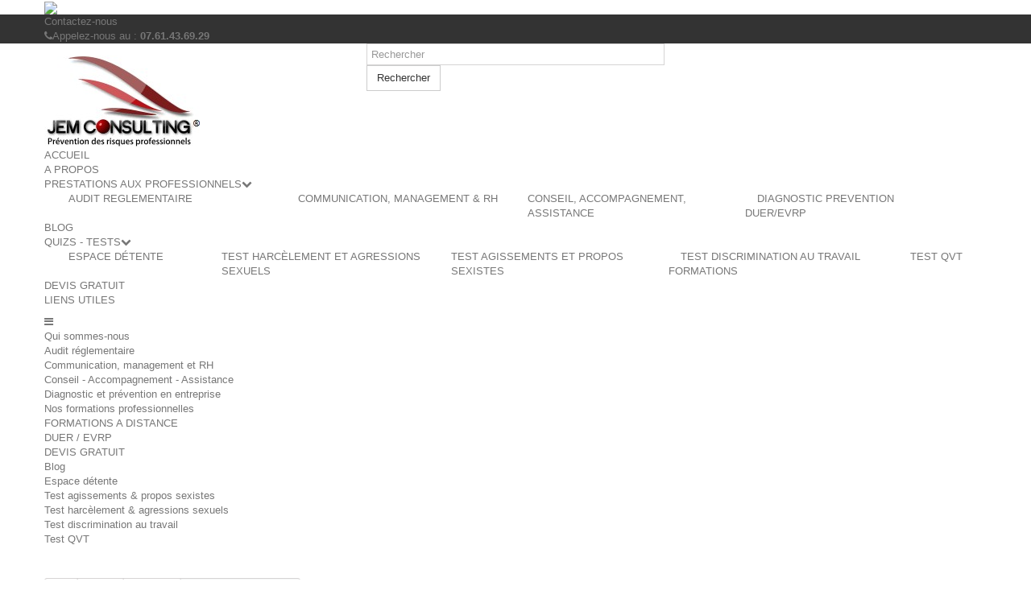

--- FILE ---
content_type: text/html; charset=utf-8
request_url: http://jemconsulting.fr/jemconsulting/news/news/comite-entreprise-alsace
body_size: 16457
content:
<!DOCTYPE HTML> <!--[if lt IE 7]><html class="no-js lt-ie9 lt-ie8 lt-ie7" lang="fr-fr"><![endif]--> <!--[if IE 7]><html class="no-js lt-ie9 lt-ie8 ie7" lang="fr-fr"><![endif]--> <!--[if IE 8]><html class="no-js lt-ie9 ie8" lang="fr-fr"><![endif]--> <!--[if gt IE 8]><html class="no-js ie9" lang="fr-fr"><![endif]--><html lang="fr-fr"><head><meta charset="utf-8" /><title>Quel est le rôle du Comité d&#039;Entreprise ? - Jem Consulting Alsace</title><meta name="description" content="Les Comités d’entreprise ont été créés au lendemain de la guerre par une ordonnance du 22.12.1945..." /><meta name="keywords" content="comité d&#039;entreprise" /><meta name="generator" content="PrestaShop" /><meta name="robots" content="index,follow" /><meta name="viewport" content="width=device-width, minimum-scale=0.25, maximum-scale=1.6, initial-scale=1.0" /><meta name="apple-mobile-web-app-capable" content="yes" /><link rel="icon" type="image/vnd.microsoft.icon" href="/jemconsulting/img/favicon.ico?1478111176" /><link rel="shortcut icon" type="image/x-icon" href="/jemconsulting/img/favicon.ico?1478111176" /><link rel="stylesheet" href="/jemconsulting/themes/default-bootstrap/css/global.css" type="text/css" media="all" /><link rel="stylesheet" href="/jemconsulting/themes/default-bootstrap/css/autoload/highdpi.css" type="text/css" media="all" /><link rel="stylesheet" href="/jemconsulting/themes/default-bootstrap/css/autoload/responsive-tables.css" type="text/css" media="all" /><link rel="stylesheet" href="/jemconsulting/themes/default-bootstrap/css/autoload/uniform.default.css" type="text/css" media="all" /><link rel="stylesheet" href="/jemconsulting/js/jquery/plugins/fancybox/jquery.fancybox.css" type="text/css" media="all" /><link rel="stylesheet" href="/jemconsulting/themes/default-bootstrap/css/product_list.css" type="text/css" media="all" /><link rel="stylesheet" href="/jemconsulting/themes/default-bootstrap/css/category.css" type="text/css" media="all" /><link rel="stylesheet" href="/jemconsulting/themes/default-bootstrap/css/modules/blockcontact/blockcontact.css" type="text/css" media="all" /><link rel="stylesheet" href="/jemconsulting/modules/themeconfigurator/css/hooks.css" type="text/css" media="all" /><link rel="stylesheet" href="/jemconsulting/modules/themeconfigurator/css/jemconsulting1.css" type="text/css" media="all" /><link rel="stylesheet" href="/jemconsulting/modules/themeconfigurator/css/font1.css" type="text/css" media="all" /><link rel="stylesheet" href="/jemconsulting/modules/smartultimatevcaddons/smile_fonts/Defaults/Defaults.css" type="text/css" media="all" /><link rel="stylesheet" href="/jemconsulting/modules/jscomposer/assets/css/js_composer.css" type="text/css" media="all" /><link rel="stylesheet" href="/jemconsulting/modules/finalmenu/css/front/FINALmenu_1.css" type="text/css" media="all" /><link rel="stylesheet" href="/jemconsulting/modules/finalmenu/css/front/animate.css" type="text/css" media="all" /><link rel="stylesheet" href="/jemconsulting/modules/cookieslaw/cookieslaw.css" type="text/css" media="all" /><link rel="stylesheet" href="/jemconsulting/modules/smartultimatevcaddons/assets/min-css/animate.min.css" type="text/css" media="all" /><link rel="stylesheet" href="/jemconsulting/modules/smartultimatevcaddons/assets/min-css/style.min.css" type="text/css" media="all" /><link rel="stylesheet" href="/jemconsulting/modules/smartultimatevcaddons/assets/slick/slick.css" type="text/css" media="all" /><link rel="stylesheet" href="/jemconsulting/modules/smartultimatevcaddons/assets/slick/icons.css" type="text/css" media="all" /><link rel="stylesheet" href="/jemconsulting/modules/smartultimatevcaddons/assets/min-css/vc-fronteditor.min.css" type="text/css" media="all" /><link rel="stylesheet" href="/jemconsulting/modules/ph_simpleblog/css/jquery.bxslider.css" type="text/css" media="all" /><link rel="stylesheet" href="/jemconsulting/modules/ph_simpleblog/css/font-awesome.css" type="text/css" media="all" /><link rel="stylesheet" href="/jemconsulting/modules/ph_simpleblog/css/ph_simpleblog.css" type="text/css" media="all" /><link rel="stylesheet" href="/jemconsulting/modules/ph_simpleblog/css/custom.css" type="text/css" media="all" /><link rel="stylesheet" href="/jemconsulting/themes/default-bootstrap/css/modules/blocksearch/blocksearch.css" type="text/css" media="all" /><link rel="stylesheet" href="/jemconsulting/modules/gmsearchcms/views/css/gmsearchcms.css" type="text/css" media="all" /><meta property="og:url" content="http://jemconsulting.fr/jemconsulting/news/news/comite-entreprise-alsace" /><meta property="og:title" content="Comité d&#039;Entreprise." /><meta property="og:type" content="article" /><meta property="og:site_name" content="Jem Consulting" /><meta property="og:description" content="Quel est le r&amp;ocirc;le du Comit&amp;eacute; d&#039;Entreprise ?" /><meta property="og:image" content="http://jemconsulting.fr/jemconsulting/jemconsulting/modules/ph_simpleblog/featured/124.png" /><meta property="fb:admins" content="0"/><meta property="fb:app_id" content="0"/><link rel="stylesheet" href="http://fonts.googleapis.com/css?family=Open+Sans:300,600&amp;subset=latin,latin-ext" type="text/css" media="all" /> <!--[if IE 8]> <script src="https://oss.maxcdn.com/libs/html5shiv/3.7.0/html5shiv.js"></script> <script src="https://oss.maxcdn.com/libs/respond.js/1.3.0/respond.min.js"></script> <![endif]--></head><body id="module-ph_simpleblog-single" class="module-ph_simpleblog-single hide-right-column lang_fr"><div id="page"><div class="header-container"> <header id="header"><div class="banner"><div class="container"><div class="row"><style>.vc_custom_1606689119619{margin-bottom: 0px !important;}</style><div class="vc_row wpb_row vc_row-fluid vc_custom_1606689119619"><div class="vc_col-sm-12 wpb_column vc_column_container"><div class="wpb_wrapper"><div class="wpb_single_image wpb_content_element vc_align_center"><div class="wpb_wrapper"> <a href="https://jemconsulting.ovh" target="_self"><img class=" vc_box_border_grey " src="http://jemconsulting.fr/jemconsulting/modules/jscomposer/uploads/7203246-1607007897.png" /></a></div></div></div></div></div><div class="upb_no_bg" data-fadeout="" data-fadeout-percentage="30" data-parallax-content="" data-parallax-content-sense="30" data-row-effect-mobile-disable="true" data-img-parallax-mobile-disable="false" data-rtl="false" ></div><style type="text/css"></style></div></div></div><div class="nav"><div class="container"><div class="row"> <nav><div id="contact-link"> <a href="http://jemconsulting.fr/jemconsulting/nous-contacter" title="Contactez-nous">Contactez-nous</a></div> <span class="shop-phone"> <i class="icon-phone"></i>Appelez-nous au : <strong>07.61.43.69.29</strong> </span></nav></div></div></div><div><div class="container"><div class="row"><div id="header_logo"> <a href="http://jemconsulting.fr/jemconsulting/" title="Jem Consulting"> <img class="logo img-responsive" src="http://jemconsulting.fr/jemconsulting/img/prestashop-logo-1440063038.jpg" alt="Jem Consulting" width="193" height="115"/> </a></div><div id="search_block_top" class="col-sm-4 clearfix"><form id="searchbox" method="get" action="//jemconsulting.fr/jemconsulting/index.php?controller=search" > <input type="hidden" name="controller" value="search" /> <input type="hidden" name="orderby" value="position" /> <input type="hidden" name="orderway" value="desc" /> <input class="search_query form-control" type="text" id="search_query_top" name="search_query" placeholder="Rechercher" value="" /> <button type="submit" name="submit_search" class="btn btn-default button-search"> <span>Rechercher</span> </button></form></div><div class="clearfix"></div> <nav id="FINALmenu"><div class="container"><ul id="FINALmenu-desktop-nav"><li class="FINALmenu-advance-tab left-tabs" id="FINALmenu-tab-desktop-1"><div class="top-link-wrapper clearfix"><a target="_self" href="/jemconsulting/" class="top-level-link layout-4">ACCUEIL</a></div></li><li class="FINALmenu-advance-tab left-tabs" id="FINALmenu-tab-desktop-2"><div class="top-link-wrapper clearfix"><a target="_self" href="/jemconsulting/content/4-qui-sommes-nous" class="top-level-link layout-4">A PROPOS</a></div></li><li class="FINALmenu-advance-tab left-tabs" id="FINALmenu-tab-desktop-3"><div class="top-link-wrapper clearfix"><a target="_self" href="#" class="top-level-link layout-4">PRESTATIONS AUX PROFESSIONNELS</a><i class="icon-chevron-down show-items-icon"></i></div><div id='FINALmenu-desktop-3-tab-wrapper' class='FINALmenu-tab-content animated col-xs-12'><div id='FINALmenu-desktop_custom-link_4_3_1' class='separator-right custom-link tab-block col-xs-3'><a href='/jemconsulting/content/8-audit-reglementaire' target='_self'>AUDIT REGLEMENTAIRE</a></div><div id='FINALmenu-desktop_custom-link_7_3_2' class='separator-none custom-link tab-block col-xs-3'><a href='/jemconsulting/content/26-communication-management-rh-ressources-humaines' target='_self'>COMMUNICATION, MANAGEMENT & RH</a></div><div id='FINALmenu-desktop_custom-link_5_3_3' class='separator-left custom-link tab-block col-xs-3'><a href='/jemconsulting/content/9-conseil-accompagnement-assistance-entreprise-collectivite' target='_self'>CONSEIL, ACCOMPAGNEMENT, ASSISTANCE</a></div><div id='FINALmenu-desktop_custom-link_6_3_4' class='separator-left custom-link tab-block col-xs-3'><a href='/jemconsulting/content/10-diagnostic-prevention-entreprise' target='_self'>DIAGNOSTIC PREVENTION</a></div></div></li><li class="FINALmenu-advance-tab left-tabs" id="FINALmenu-tab-desktop-4"><div class="top-link-wrapper clearfix"><a target="_self" href="http://jemconsulting.fr/jemconsulting/content/54-duer-evrp-alsace" class="top-level-link layout-4">DUER/EVRP</a></div></li><li class="FINALmenu-advance-tab left-tabs" id="FINALmenu-tab-desktop-5"><div class="top-link-wrapper clearfix"><a target="_self" href="/jemconsulting/news" class="top-level-link layout-4">BLOG</a></div></li><li class="FINALmenu-advance-tab left-tabs" id="FINALmenu-tab-desktop-6"><div class="top-link-wrapper clearfix"><a target="_self" href="#" class="top-level-link layout-4">QUIZS - TESTS</a><i class="icon-chevron-down show-items-icon"></i></div><div id='FINALmenu-desktop-6-tab-wrapper' class='FINALmenu-tab-content animated col-xs-12'><div id='FINALmenu-desktop_custom-link_4_6_1' class='separator-right custom-link tab-block col-xs-2'><a href='/jemconsulting/content/30-quizs-professionnels-jem-consulting-testez-vos-connaissances' target='_self'>ESPACE DÉTENTE</a></div><div id='FINALmenu-desktop_custom-link_5_6_2' class='separator-right custom-link tab-block col-xs-3'><a href='/jemconsulting/content/67-test-harcelement-sexuel-ou-agression-sexuelle-au-travail' target='_self'>TEST HARCÈLEMENT ET AGRESSIONS SEXUELS</a></div><div id='FINALmenu-desktop_custom-link_6_6_3' class='separator-right custom-link tab-block col-xs-3'><a href='/jemconsulting/content/68-test-agissements-propos-sexistes-travail' target='_self'>TEST AGISSEMENTS ET PROPOS SEXISTES</a></div><div id='FINALmenu-desktop_custom-link_7_6_4' class='separator-right custom-link tab-block col-xs-3'><a href='/jemconsulting/content/69-test-discrimination-au-travail' target='_self'>TEST DISCRIMINATION AU TRAVAIL</a></div><div id='FINALmenu-desktop_custom-link_9_6_5' class='separator-right custom-link tab-block col-xs-1'><a href='/jemconsulting/content/70-test-qualite-de-vie-au-travail' target='_self'>TEST QVT</a></div></div></li><li class="FINALmenu-advance-tab left-tabs" id="FINALmenu-tab-desktop-7"><div class="top-link-wrapper clearfix"><a target="_self" href="/jemconsulting/content/12-nos-formations-professionnelles" class="top-level-link layout-4">FORMATIONS</a></div></li><li class="FINALmenu-advance-tab left-tabs" id="FINALmenu-tab-desktop-8"><div class="top-link-wrapper clearfix"><a target="_self" href="/jemconsulting/nous-contacter" class="top-level-link layout-4">DEVIS GRATUIT</a></div></li><li class="FINALmenu-advance-tab left-tabs" id="FINALmenu-tab-desktop-9"><div class="top-link-wrapper clearfix"><a target="_self" href="/jemconsulting/content/11-liens-utiles" class="top-level-link layout-4">LIENS UTILES</a></div></li></ul><div class="mobile_menu_wrapper"><div class="menu-place-holder"><i class="icon-reorder"></i></div><ul id="FINALmenu-mobile-nav"><li><a href='http://jemconsulting.fr/jemconsulting/content/4-qui-sommes-nous' title='Qui sommes-nous' >Qui sommes-nous</a></li><li><a href='http://jemconsulting.fr/jemconsulting/content/8-audit-reglementaire' title='Audit réglementaire' >Audit réglementaire</a></li><li><a href='http://jemconsulting.fr/jemconsulting/content/26-communication-management-rh-ressources-humaines' title='Communication, management et RH' >Communication, management et RH</a></li><li><a href='/jemconsulting/content/9-conseil-accompagnement-assistance-entreprise-collectivite' title='Conseil - Accompagnement - Assistance'>Conseil - Accompagnement - Assistance</a></li><li><a href='/jemconsulting/content/10-diagnostic-prevention-entreprise' title='Diagnostic et prévention en entreprise'>Diagnostic et prévention en entreprise</a></li><li><a href='http://jemconsulting.fr/jemconsulting/content/12-nos-formations-professionnelles' title='Nos formations professionnelles' >Nos formations professionnelles</a></li><li><a href='https://jemconsulting.ovh' title='FORMATIONS A DISTANCE'>FORMATIONS A DISTANCE</a></li><li><a href='http://jemconsulting.fr/jemconsulting/content/54-duer-evrp-alsace' title='DUER / EVRP'>DUER / EVRP</a></li><li><a href='http://jemconsulting.fr/jemconsulting/nous-contacter' title='DEVIS GRATUIT'>DEVIS GRATUIT</a></li><li><a href='/jemconsulting/news' title='Blog'>Blog</a></li><li><a href='/jemconsulting/content/30-quizs-professionnels-jem-consulting-testez-vos-connaissances' title='Espace détente'>Espace détente</a></li><li><a href='/jemconsulting/content/68-test-agissements-propos-sexistes-travail' title='Test agissements & propos sexistes'>Test agissements & propos sexistes</a></li><li><a href='/jemconsulting/content/67-test-harcelement-sexuel-ou-agression-sexuelle-au-travail' title='Test harcèlement & agressions sexuels'>Test harcèlement & agressions sexuels</a></li><li><a href='/jemconsulting/content/69-test-discrimination-au-travail' title='Test discrimination au travail'>Test discrimination au travail</a></li><li><a href='/jemconsulting/content/70-test-qualite-de-vie-au-travail' title='Test QVT'>Test QVT</a></li></ul></div></div> </nav></div></div></div> </header></div><div class="columns-container"><div id="columns" class="container"><div class="breadcrumb clearfix"> <a class="home" href="http://jemconsulting.fr/jemconsulting/" title="retour &agrave; Accueil"><i class="icon-home"></i></a> <span class="navigation-pipe">&gt;</span> <span class="navigation_page"> <span itemscope itemtype="http://data-vocabulary.org/Breadcrumb"><a itemprop="url" href="http://jemconsulting.fr/jemconsulting/news" title="Retour à l'accueil du blog"> Blog </span></a></span> <span class="navigation-pipe"> &gt; </span> <span itemscope itemtype="http://data-vocabulary.org/Breadcrumb"><a itemprop="url" href="http://jemconsulting.fr/jemconsulting/news/news" title="Visiter la catégorie"> News </span></a></span> <span class="navigation-pipe"> &gt; </span>Comité d&#039;Entreprise. </span></div><div id="slider_row" class="row"><div id="top_column" class="center_column col-xs-12 col-sm-12"></div></div><div class="row"><div id="left_column" class="column col-xs-12 col-sm-3"><section id="informations_block_left_1" class="block informations_block_left"><p class="title_block"> <a href="http://jemconsulting.fr/jemconsulting/content/category/1-accueil"> Informations </a></p><div class="block_content list-block"><ul><li> <a href="http://jemconsulting.fr/jemconsulting/content/2-mentions-legales" title="Mentions légales"> Mentions légales </a></li><li> <a href="http://jemconsulting.fr/jemconsulting/content/4-qui-sommes-nous" title="Qui sommes-nous"> Qui sommes-nous </a></li><li> <a href="http://jemconsulting.fr/jemconsulting/content/64-rgpd-reglement-general-protection-donnees" title="RGPD - Réglement Général sur la Protection des Données"> RGPD - Réglement Général sur la Protection des Données </a></li></ul></div> </section><nav id="FINALmenu-vertical"><ul id="FINALmenu-vertical-nav"></ul> </nav><div id="ph_simpleblog_categories" class="block informations_block_left"><p class="title_block"><a href="http://jemconsulting.fr/jemconsulting/news" title="Blog">Blog</a></p><div class="block_content list-block"><ul><li><a href="http://jemconsulting.fr/jemconsulting/news/news" title="Lien vers News">News</a></li></ul></div></div></div><div id="center_column" class="center_column col-xs-12 col-sm-9"><div><div class="ph_simpleblog simpleblog-single with-cover simpleblog-single-124"><h1> Comité d&#039;Entreprise.</h1><div class="post-meta-info"> <span class="post-date"> <i class="fa fa-calendar"></i> <time datetime="2017-09-19T15:51:52+02:00">19 09 2017, 15:51</time> </span> <span class="post-category"> <i class="fa fa-tags"></i> <a href="http://jemconsulting.fr/jemconsulting/news/news" title="News">News</a> </span> <span class="post-author"> <i class="fa fa-user"></i> <span>Eric Mascaro</span> </span> <span class="post-tags clear"> Mots-clés : comité d&#039;entreprise, rôle du CE </span> <span class="post-likes"> <a href="#" data-guest="1772801" data-post="124" class="simpleblog-like-button"> <i class="fa fa-heart"></i> <span>90</span> likes </a> </span> <span class="post-views"> <i class="fa fa-eye"></i> 3932 vues </span></div><div class="post-featured-image"> <a href="/jemconsulting/modules/ph_simpleblog/featured/124.png" title="Comité d&#039;Entreprise." class="fancybox"> <img src="/jemconsulting/modules/ph_simpleblog/featured/124.png" alt="Comité d&#039;Entreprise." class="img-responsive" /> </a></div><div class="post-content rte"><h4><span style="text-decoration: underline;"><strong>Quel est le r&ocirc;le du Comit&eacute; d&rsquo;Entreprise ?</strong></span></h4><div style="text-align: justify;">Les Comit&eacute;s d&rsquo;entreprise ont &eacute;t&eacute; cr&eacute;&eacute;s au lendemain de la guerre par une ordonnance du 22.12.1945 dans le but d&rsquo;associer les travailleurs &agrave; la marche de l&rsquo;entreprise et ce dans une perspective g&eacute;n&eacute;rale de reconstruction.</div> <br />Le Comit&eacute; d&rsquo;Entreprise a pour objet d&rsquo;assurer une expression collective des salari&eacute;s, permettant la prise en compte permanente de leurs int&eacute;r&ecirc;ts dans les d&eacute;cisions relatives a :<br /><br /><ul><li>la gestion,</li><li>l&rsquo;&eacute;volution &eacute;conomique et financi&egrave;re de l&rsquo;entreprise,</li><li>l&rsquo;organisation du travail,</li><li>la formation professionnelle, aux techniques de production.</li></ul> <br />Il formule &agrave; son initiative, et examine, &agrave; la demande du Chef d&rsquo;Entreprise, toute proposition de nature &agrave; am&eacute;liorer les conditions de travail, d&rsquo;emploi et de formation professionnelle des salari&eacute;s, leurs conditions de vie dans l&rsquo;entreprise, ainsi que les conditions dans lesquelles ils b&eacute;n&eacute;ficient d&rsquo;une couverture contre les risques (d&eacute;c&egrave;s, maladie, accident, maternit&eacute;, incapacit&eacute; de travail ou invalidit&eacute;).<br /><br /><img src="http://jemconsulting.fr/jemconsulting//img/cms/schema-ce-blog-int-19092017.png" alt="R&ocirc;le du CE" width="900" height="530" /><br /><div style="text-align: justify;">Aux termes de l&lsquo;article L 2325-44 : &lsquo;&rsquo;Les membres titulaires du C.E. qui, &agrave; la date de promulgation de la loi (du 28 octobre 1982) d&eacute;tiennent un mandat ou seront &eacute;lus pour la premi&egrave;re fois apr&egrave;s cette date, b&eacute;n&eacute;ficient, dans les conditions et limites pr&eacute;vues &agrave; l&rsquo;article L 3242-13, d&rsquo;un stage de formation &eacute;conomique d&rsquo;une dur&eacute;e maximale de cinq jours ouvrables dispens&eacute; soit par un organisme figurant sur une liste arr&ecirc;t&eacute;e par le Pr&eacute;fet de r&eacute;gion, apr&egrave;s avis d&rsquo;un comit&eacute; r&eacute;gional de la formation professionnelle, de la promotion sociale et de l&rsquo;emploi, soit par un des organismes vis&eacute;s par l&rsquo;article L 3142-7.&rsquo;&rsquo;&nbsp;&nbsp;&nbsp;&nbsp;&nbsp; &nbsp;</div> <br />Le temps consacr&eacute; &agrave; cette formation est pris sur le temps de travail et il est r&eacute;mun&eacute;r&eacute; comme tel. Il n&rsquo;est pas d&eacute;duit du temps qui, en application de l&rsquo;article L 2325-11, est allou&eacute; aux membres du C.E. pour l&rsquo;exercice de leurs fonctions.<br /><br />Le financement de la formation institu&eacute;e par le pr&eacute;sent article est pris en charge par le C.E.<br /><br />Les attributions conf&eacute;r&eacute;es au Comit&eacute; d&rsquo;Entreprise par la loi, sont diverses et ont &eacute;t&eacute; sans cesse accrues depuis la cr&eacute;ation de cette institution.<br /><br />En mati&egrave;re sociale, le Comit&eacute; a un r&ocirc;le de gestion des activit&eacute;s sociales et culturelles, qu&rsquo;il est seul &agrave; exercer, disposant ainsi d&rsquo;un v&eacute;ritable pouvoir de d&eacute;cision.<br /><br />En revanche, ses attributions dans les autres domaines sont purement consultatives : le Chef d&rsquo;entreprise est tenu de prendre son avis ou de l&rsquo;informer, mais il n&rsquo;est en aucun cas tenu de se conformer &agrave; ses points de vue.<br /><br />Toutefois, sur quelques questions pr&eacute;cises, le comit&eacute; dispose d&rsquo;un droit de veto, l&rsquo;employeur ne pouvant prendre certaines mesures qu&rsquo;avec l&rsquo;accord du comit&eacute;. <br /><br /><span style="text-decoration: underline;"><strong>L&rsquo;accord du comit&eacute; est en effet n&eacute;cessaire (liste non-exhaustive):</strong></span><br /><div style="text-align: justify;"><br /><ul><li>Pour instituer l&rsquo;horaire variable, il ne peut &ecirc;tre pratiqu&eacute; qu&rsquo;&agrave; condition que le comit&eacute; n&rsquo;y soit pas oppos&eacute;. Il s&rsquo;agit ici d&rsquo;un accord et non d&rsquo;un simple avis des repr&eacute;sentants du personnel,</li><li>Pour refuser un cong&eacute; de formation syndicale ou pour refuser une absence aux salari&eacute;s si&eacute;geant dans les organismes traitant d&rsquo;emploi ou de formation,</li><li>Pour fixer le nombre des Comit&eacute;s d&rsquo;Hygi&egrave;ne, de S&eacute;curit&eacute; et des Conditions de Travail dans les &eacute;tablissements d&rsquo;au moins 500 salari&eacute;s ; en effet, le nombre des C.H.S.C.T. est d&eacute;cid&eacute; par accord entre l&rsquo;employeur et le Comit&eacute; d&rsquo;Entreprise ou d&rsquo;&eacute;tablissement mais, &agrave; d&eacute;faut d&rsquo;accord, c&rsquo;est l&rsquo;Inspecteur du travail qui d&eacute;cide. Par ailleurs, les membres &eacute;lus du Comit&eacute; d&rsquo;Entreprise ou d&rsquo;&eacute;tablissement participent &agrave; l&rsquo;&eacute;lection des membres des C.H.S.C.T.</li><li>Enfin, le Comit&eacute; n&rsquo;a pas (tout au moins en principe) un r&ocirc;le revendicatif : il n&rsquo;est pas destin&eacute; &agrave; transmettre des r&eacute;clamations &agrave; l&rsquo;employeur, ce r&ocirc;le revenant normalement aux D&eacute;l&eacute;gu&eacute;s du Personnel. Cependant, si les D&eacute;l&eacute;gu&eacute;s du Personnel ont pour mission de pr&eacute;senter &agrave; l&rsquo;employeur les r&eacute;clamations des salari&eacute;s, il ne leur est pas interdit d&rsquo;en faire part aux membres du Comit&eacute;, et au Comit&eacute; d&rsquo;en informer l&rsquo;employeur.</li><li>Les D&eacute;l&eacute;gu&eacute;s du Personnel ont par ailleurs qualit&eacute; pour transmettre au Comit&eacute; les suggestions et observations du personnel sur les questions entrant dans la comp&eacute;tence du comit&eacute;.</li></ul></div> Sur le site <strong>www.jemconsulting.fr</strong> vous trouverez des Quizs et des informations tr&egrave;s utiles sur la pr&eacute;vention des risques professionnels (bruit, TMS, stress, produits chimiques, &eacute;quipements de travail, formations, nouvelles r&eacute;glementations ....).<br /><br /><strong>Nous r&eacute;alisons des formations INTRA adapt&eacute;es &agrave; votre contexte et aux dates de votre choix.</strong><br /><br />Exemples de nos secteurs d&rsquo;interventions (liste non-exhaustive):<br /><br />67 : Monswiller - Marmoutier &ndash; Brumath &ndash; Hoerdt &ndash; Strasbourg &ndash; Geispolsheim &ndash; Huttenheim - Erstein<br />68 : Colmar &ndash; Cernay &ndash; Kingersheim &ndash; Rixheim &ndash; Pfastatt &ndash; Mulhouse &ndash; Niederhergheim - Sausheim<br /><br />Pour r&eacute;pondre &agrave; l'exigence de l'article L.4644-1 du code du travail, vous pouvez d&eacute;signer Jem Consulting pour s'occuper des activit&eacute;s de protection et de pr&eacute;vention des risques professionnels de votre entreprise, gr&acirc;ce &agrave; son habilitation d'<strong>Intervenant en Pr&eacute;vention des Risques Professionnels</strong>.<br /><br /></div><div id="displayPrestaHomeBlogAfterPostContent"><div class="post-block simpleblog-socialshare"><h3 class="block-title">Partager ce post</h3><div class="simpleblog-socialshare-icons"> <button data-type="twitter" type="button" class="btn btn-default btn-twitter"> <i class="fa fa-twitter"></i> Twitter </button> <button data-type="facebook" type="button" class="btn btn-default btn-facebook"> <i class="fa fa-facebook"></i> Partager </button> <button data-type="google-plus" type="button" class="btn btn-default btn-google-plus"> <i class="fa fa-google-plus"></i> Google+ </button> <button data-type="pinterest" type="button" class="btn btn-default btn-pinterest"> <i class="fa fa-pinterest"></i> Pinterest </button></div></div></div></div></div></div></div></div></div><div class="footer-container"> <footer id="footer" class="container"><div class="row"><section id="social_block"><ul><li class="facebook"> <a class="_blank" href="https://www.facebook.com/JEMCONSULTING67"> <span>Facebook</span> </a></li><li class="twitter"> <a class="_blank" href="https://twitter.com/jemconsulting1"> <span>Twitter</span> </a></li><li class="youtube"> <a class="_blank" href="https://www.youtube.com/channel/UCe92KAFqUda-E1jDGR9SQvg"> <span>YouTube</span> </a></li><li class="pinterest"> <a class="_blank" href="https://www.pinterest.fr/emascaro67"> <span>Pinterest</span> </a></li><li class="instagram"> <a class="_blank" href="https://www.instagram.com/jemconsulting67"> <span>Instagram</span> </a></li></ul><h4>Nous suivre</h4> </section><div class="clearfix"></div><section class="footer-block col-xs-12 col-sm-6" id="block_various_links_footer"><h4>Informations</h4><ul class="toggle-footer"><li class="item"> <a href="http://jemconsulting.fr/jemconsulting/nous-contacter" title="Contactez-nous"> Contactez-nous </a></li><li class="item"> <a href="http://jemconsulting.fr/jemconsulting/content/2-mentions-legales" title="Mentions légales"> Mentions légales </a></li><li class="item"> <a href="http://jemconsulting.fr/jemconsulting/content/4-qui-sommes-nous" title="Qui sommes-nous"> Qui sommes-nous </a></li><li class="item"> <a href="http://jemconsulting.fr/jemconsulting/content/16-formation-cse-csst-haguenau-alsace-bas-rhin-67500" title="Formation CSE / CSSCT à Haguenau Alsace Bas-Rhin 67500"> Formation CSE / CSSCT à Haguenau Alsace Bas-Rhin 67500 </a></li><li class="item"> <a href="http://jemconsulting.fr/jemconsulting/content/17-formation-cse-cssct-strasbourg-alsace-bas-rhin-67000" title="Formation CSE / CSSCT à Strasbourg Alsace Bas-Rhin 67000"> Formation CSE / CSSCT à Strasbourg Alsace Bas-Rhin 67000 </a></li><li class="item"> <a href="http://jemconsulting.fr/jemconsulting/content/18-formation-cse-cssct-molsheim-alsace-bas-rhin-67120" title="Formation CSE / CSSCT à Molsheim Alsace Bas-Rhin 67120"> Formation CSE / CSSCT à Molsheim Alsace Bas-Rhin 67120 </a></li><li class="item"> <a href="http://jemconsulting.fr/jemconsulting/content/19-formation-cse-cssct-selestat-alsace-bas-rhin-67600" title="Formation CSE / CSSCT à Sélestat Alsace Bas-Rhin 67600"> Formation CSE / CSSCT à Sélestat Alsace Bas-Rhin 67600 </a></li><li class="item"> <a href="http://jemconsulting.fr/jemconsulting/content/20-formation-cse-cssct-colmar-alsace-haut-rhin-68000" title="Formation CSE / CSSCT à Colmar Alsace Haut-Rhin 68000"> Formation CSE / CSSCT à Colmar Alsace Haut-Rhin 68000 </a></li><li class="item"> <a href="http://jemconsulting.fr/jemconsulting/content/21-formation-cse-cssct-mulhouse-alsace-haut-rhin-68100" title="Formation CSE / CSSCT à Mulhouse Alsace Haut-Rhin 68100"> Formation CSE / CSSCT à Mulhouse Alsace Haut-Rhin 68100 </a></li><li class="item"> <a href="http://jemconsulting.fr/jemconsulting/content/22-formation-cse-cssct-montbeliard-doubs-25200" title="Formation CSE / CSSCT à Montbéliard Doubs 25200"> Formation CSE / CSSCT à Montbéliard Doubs 25200 </a></li><li class="item"> <a href="http://jemconsulting.fr/jemconsulting/content/23-formation-cse-cssct-epinal-vosges-88000" title="Formation CSE /CSSCT à Epinal Vosges 88000"> Formation CSE /CSSCT à Epinal Vosges 88000 </a></li><li class="item"> <a href="http://jemconsulting.fr/jemconsulting/content/24-formation-cse-cssct-nancy-meurthe-et-moselle-54000" title="Formation CSE / CSSCT à Nancy Meurthe-et-Moselle 54000"> Formation CSE / CSSCT à Nancy Meurthe-et-Moselle 54000 </a></li><li class="item"> <a href="http://jemconsulting.fr/jemconsulting/content/25-formation-cse-cssct-metz-moselle-57000" title="Formation CSE / CSSCT à Metz Moselle 57000"> Formation CSE / CSSCT à Metz Moselle 57000 </a></li><li class="item"> <a href="http://jemconsulting.fr/jemconsulting/content/27-formation-ressources-humaines-rh-strasbourg-alsace-bas-rhin-67000" title="Formation Ressources Humaines RH à Strasbourg Alsace Bas-Rhin 67000"> Formation Ressources Humaines RH à Strasbourg Alsace Bas-Rhin 67000 </a></li><li class="item"> <a href="http://jemconsulting.fr/jemconsulting/content/31-formation-autorisation-de-conduite-mulhouse-alsace-haut-rhin-68100" title="Formation autorisation de conduite à Mulhouse Alsace Haut-Rhin 68100"> Formation autorisation de conduite à Mulhouse Alsace Haut-Rhin 68100 </a></li><li class="item"> <a href="http://jemconsulting.fr/jemconsulting/content/32-formation-autorisation-de-conduite-strasbourg-alsace-bas-rhin-67000" title="Formation autorisation de conduite à Strasbourg Alsace Bas-Rhin 67000"> Formation autorisation de conduite à Strasbourg Alsace Bas-Rhin 67000 </a></li><li class="item"> <a href="http://jemconsulting.fr/jemconsulting/content/33-formation-gestes-et-postures-strasbourg-alsace-bas-rhin-67000" title="Formation gestes et postures à Strasbourg Alsace Bas-Rhin 67000"> Formation gestes et postures à Strasbourg Alsace Bas-Rhin 67000 </a></li><li class="item"> <a href="http://jemconsulting.fr/jemconsulting/content/34-formation-gestes-et-postures-mulhouse-alsace-haut-rhin-68100" title="Formation gestes et postures à Mulhouse Alsace Haut-Rhin 68100"> Formation gestes et postures à Mulhouse Alsace Haut-Rhin 68100 </a></li><li class="item"> <a href="http://jemconsulting.fr/jemconsulting/content/35-formation-manipulation-extincteurs-strasbourg-alsace-bas-rhin-67000" title="Formation Manipulation des Extincteurs à Strasbourg Alsace Bas-Rhin 67000"> Formation Manipulation des Extincteurs à Strasbourg Alsace Bas-Rhin 67000 </a></li><li class="item"> <a href="http://jemconsulting.fr/jemconsulting/content/36-formation-manipulation-extincteurs-mulhouse-alsace-haut-rhin-68100" title="Formation Manipulation des Extincteurs à Mulhouse Alsace Haut-Rhin 68100"> Formation Manipulation des Extincteurs à Mulhouse Alsace Haut-Rhin 68100 </a></li><li class="item"> <a href="http://jemconsulting.fr/jemconsulting/content/37-formation-habilitation-electrique-strasbourg-alsace-bas-rhin-67000" title="Formation Habilitation Electrique à Strasbourg Alsace Bas-Rhin 67000"> Formation Habilitation Electrique à Strasbourg Alsace Bas-Rhin 67000 </a></li><li class="item"> <a href="http://jemconsulting.fr/jemconsulting/content/38-formation-habilitation-electrique-mulhouse-alsace-haut-rhin-68100" title="Formation Habilitation Electrique à Mulhouse Alsace Haut-Rhin 68100"> Formation Habilitation Electrique à Mulhouse Alsace Haut-Rhin 68100 </a></li><li class="item"> <a href="http://jemconsulting.fr/jemconsulting/content/40-formation-travail-hauteur-port-harnais-mulhouse-alsace-haut-rhin-68100" title="Formation Travail en hauteur - Port du Harnais - Mulhouse Alsace Haut-Rhin 68100"> Formation Travail en hauteur - Port du Harnais - Mulhouse Alsace Haut-Rhin 68100 </a></li><li class="item"> <a href="http://jemconsulting.fr/jemconsulting/content/41-formation-travail-hauteur-port-harnais-strasbourg-alsace-bas-rhin-67000" title="Formation Travail en hauteur - Port du Harnais - Strasbourg Alsace Bas-Rhin 67000"> Formation Travail en hauteur - Port du Harnais - Strasbourg Alsace Bas-Rhin 67000 </a></li><li class="item"> <a href="http://jemconsulting.fr/jemconsulting/content/42-formation-cse-cssct-saint-avold-moselle-lorraine-57500" title="Formation CSE / CSSCT à Saint-Avold Moselle Lorraine 57500"> Formation CSE / CSSCT à Saint-Avold Moselle Lorraine 57500 </a></li><li class="item"> <a href="http://jemconsulting.fr/jemconsulting/content/43-formation-cse-cssct-illkirch-graffenstaden-alsace-bas-rhin-67400" title="Formation CSE / CSSCT à Illkirch-Graffenstaden Alsace Bas-Rhin 67400"> Formation CSE / CSSCT à Illkirch-Graffenstaden Alsace Bas-Rhin 67400 </a></li><li class="item"> <a href="http://jemconsulting.fr/jemconsulting/content/44-formation-cse-cssct-saint-louis-alsace-haut-rhin-68300" title="Formation CSE / CSSCT à Saint-Louis Alsace Haut-Rhin 68300"> Formation CSE / CSSCT à Saint-Louis Alsace Haut-Rhin 68300 </a></li><li class="item"> <a href="http://jemconsulting.fr/jemconsulting/content/62-elaboration-ppms-alsace-mulhouse-haut-rhin-68100" title="Elaboration du PPMS sur Mulhouse - Alsace Haut-Rhin 68100"> Elaboration du PPMS sur Mulhouse - Alsace Haut-Rhin 68100 </a></li><li class="item"> <a href="http://jemconsulting.fr/jemconsulting/content/63-mise-en-place-ppms-strasbourg-alsace-bas-rhin-67000" title="Mise en place du PPMS sur Strasbourg - Alsace Bas-Rhin 67000"> Mise en place du PPMS sur Strasbourg - Alsace Bas-Rhin 67000 </a></li><li class="item"> <a href="http://jemconsulting.fr/jemconsulting/content/64-rgpd-reglement-general-protection-donnees" title="RGPD - Réglement Général sur la Protection des Données"> RGPD - Réglement Général sur la Protection des Données </a></li><li class="item"> <a href="http://jemconsulting.fr/jemconsulting/content/65-formation-cse-cssct-saverne-alsace-bas-rhin-67700" title="Formation CSE / CSSCT à Saverne Alsace Bas-Rhin 67700"> Formation CSE / CSSCT à Saverne Alsace Bas-Rhin 67700 </a></li><li class="item"> <a href="http://jemconsulting.fr/jemconsulting/content/71-formation-economique-cse-strasbourg-alsace-bas-rhin-67000" title="Formation économique du CSE à Strasbourg Alsace Bas-Rhin 67000 "> Formation économique du CSE à Strasbourg Alsace Bas-Rhin 67000 </a></li><li class="item"> <a href="http://jemconsulting.fr/jemconsulting/content/72-formation-economique-cse-mulhouse-alsace-haut-rhin-68100" title="Formation économique du CSE à Mulhouse Alsace Haut-Rhin 68100"> Formation économique du CSE à Mulhouse Alsace Haut-Rhin 68100 </a></li><li class="item"> <a href="http://jemconsulting.fr/jemconsulting/content/73-formation-economique-cse-colmar-alsace-haut-rhin-68000" title="Formation économique CSE Colmar Alsace Haut-Rhin 68000"> Formation économique CSE Colmar Alsace Haut-Rhin 68000 </a></li><li class="item"> <a href="http://jemconsulting.fr/jemconsulting/content/74-formation-economique-cse-haguenau-alsace-bas-rhin-67500" title="Formation économique CSE Haguenau Alsace Bas-Rhin 67500"> Formation économique CSE Haguenau Alsace Bas-Rhin 67500 </a></li><li class="item"> <a href="http://jemconsulting.fr/jemconsulting/content/75-formation-referent-harcelement-cse-mulhouse-68100-haut-rhin-alsace" title="Formation référent harcèlement CSE Mulhouse 68100 Haut-Rhin Alsace"> Formation référent harcèlement CSE Mulhouse 68100 Haut-Rhin Alsace </a></li><li class="item"> <a href="http://jemconsulting.fr/jemconsulting/content/76-formation-referent-harcelement-cse-strasbourg-67000-bas-rhin-alsace" title="Formation référent harcèlement CSE Strasbourg 67000 Bas-Rhin Alsace"> Formation référent harcèlement CSE Strasbourg 67000 Bas-Rhin Alsace </a></li><li class="item"> <a href="http://jemconsulting.fr/jemconsulting/content/77-formation-referent-harcelement-cse-nancy-54000-meurthe-et-moselle-lorraine" title="Formation référent harcèlement CSE Nancy 54000 Meurthe-et-Moselle Lorraine"> Formation référent harcèlement CSE Nancy 54000 Meurthe-et-Moselle Lorraine </a></li><li class="item"> <a href="http://jemconsulting.fr/jemconsulting/content/78-formation-referent-harcelement-cse-metz-57000-moselle-lorraine" title="Formation référent harcèlement CSE Metz 57000 Moselle Lorraine"> Formation référent harcèlement CSE Metz 57000 Moselle Lorraine </a></li><li class="item"> <a href="http://jemconsulting.fr/jemconsulting/content/79-formation-referent-harcelement-cse-belfort-90000-bourgogne-franche-comte" title="Formation référent harcèlement CSE Belfort 90000 Bourgogne-Franche-Comté"> Formation référent harcèlement CSE Belfort 90000 Bourgogne-Franche-Comté </a></li><li class="item"> <a href="http://jemconsulting.fr/jemconsulting/content/80-formation-referent-harcelement-cse-besancon-25000-doubs-franche-comte" title="Formation référent harcèlement CSE Besançon 25000 Doubs Franche-Comté"> Formation référent harcèlement CSE Besançon 25000 Doubs Franche-Comté </a></li><li class="item"> <a href="http://jemconsulting.fr/jemconsulting/content/81-formation-prevenir-gerer-harcelement-moral-strasbourg-67000-bas-rhin-alsace" title="Formation Prévenir et Gérer le harcèlement moral Strasbourg 67000 Bas-Rhin Alsace"> Formation Prévenir et Gérer le harcèlement moral Strasbourg 67000 Bas-Rhin Alsace </a></li><li class="item"> <a href="http://jemconsulting.fr/jemconsulting/content/82-formation-prevenir-gerer-harcelement-moral-metz-57000-moselle-lorraine" title="Formation Prévenir et Gérer le harcèlement moral Metz 57000 Moselle Lorraine"> Formation Prévenir et Gérer le harcèlement moral Metz 57000 Moselle Lorraine </a></li><li class="item"> <a href="http://jemconsulting.fr/jemconsulting/content/83-formation-prevenir-gerer-harcelement-moral-mulhouse-68100-haut-rhin-alsace" title="Formation Prévenir et Gérer le harcèlement moral Mulhouse 68100 Haut-Rhin Alsace"> Formation Prévenir et Gérer le harcèlement moral Mulhouse 68100 Haut-Rhin Alsace </a></li><li class="item"> <a href="http://jemconsulting.fr/jemconsulting/content/84-formation-prevenir-gerer-harcelement-moral-nancy-54000-meurthe-et-moselle-lorraine" title="Formation Prévenir et Gérer le harcèlement moral Nancy 54000 Meurthe-et-Moselle Lorraine"> Formation Prévenir et Gérer le harcèlement moral Nancy 54000 Meurthe-et-Moselle Lorraine </a></li><li class="item"> <a href="http://jemconsulting.fr/jemconsulting/content/85-formation-prevenir-gerer-harcelement-moral-colmar-68000-haut-rhin-alsace" title="Formation Prévenir et Gérer le harcèlement moral Colmar 68000 Haut-Rhin Alsace"> Formation Prévenir et Gérer le harcèlement moral Colmar 68000 Haut-Rhin Alsace </a></li><li class="item"> <a href="http://jemconsulting.fr/jemconsulting/content/86-formation-prevenir-gerer-harcelement-moral-belfort-90000-bourgogne-franche-comte" title="Formation Prévenir et Gérer le harcèlement moral Belfort 90000 Bourgogne-Franche-Comté"> Formation Prévenir et Gérer le harcèlement moral Belfort 90000 Bourgogne-Franche-Comté </a></li><li class="item"> <a href="http://jemconsulting.fr/jemconsulting/content/87-formation-role-fonctionnement-cse-strasbourg-67000-bas-rhin-alsace" title="Formation rôle et fonctionnement du CSE Strasbourg 67000 Bas-Rhin Alsace"> Formation rôle et fonctionnement du CSE Strasbourg 67000 Bas-Rhin Alsace </a></li><li class="item"> <a href="http://jemconsulting.fr/jemconsulting/content/88-formation-role-fonctionnement-cse-mulhouse-68100-haut-rhin-alsace" title="Formation rôle et fonctionnement du CSE à Mulhouse 68100 Haut-Rhin Alsace"> Formation rôle et fonctionnement du CSE à Mulhouse 68100 Haut-Rhin Alsace </a></li><li class="item"> <a href="http://jemconsulting.fr/jemconsulting/content/89-formation-role-fonctionnement-cse-colmar-68000-haut-rhin-alsace" title="Formation rôle et fonctionnement du CSE à Colmar 68000 Haut-Rhin Alsace"> Formation rôle et fonctionnement du CSE à Colmar 68000 Haut-Rhin Alsace </a></li><li class="item"> <a href="http://jemconsulting.fr/jemconsulting/content/90-formation-role-fonctionnement-cse-besancon-25000-doubs-bourgogne-franche-comte" title="Formation rôle et fonctionnement du CSE à Besançon 25000 Doubs Bourgogne-Franche-Comté"> Formation rôle et fonctionnement du CSE à Besançon 25000 Doubs Bourgogne-Franche-Comté </a></li><li class="item"> <a href="http://jemconsulting.fr/jemconsulting/content/91-formation-role-fonctionnement-cse-metz-57000-moselle-lorraine" title="Formation rôle et fonctionnement du CSE à Metz 57000 Moselle Lorraine"> Formation rôle et fonctionnement du CSE à Metz 57000 Moselle Lorraine </a></li><li class="item"> <a href="http://jemconsulting.fr/jemconsulting/content/92-formation-role-fonctionnement-cse-nancy-54000-lorraine-meurthe-et-moselle" title="Formation rôle et fonctionnement du CSE à Nancy 54000 Lorraine Meurthe-et-Moselle"> Formation rôle et fonctionnement du CSE à Nancy 54000 Lorraine Meurthe-et-Moselle </a></li><li class="item"> <a href="http://jemconsulting.fr/jemconsulting/content/93-formation-role-fonctionnement-cse-epinal-88000-vosges-lorraine" title="Formation rôle et fonctionnement du CSE à Epinal 88000 Vosges Lorraine"> Formation rôle et fonctionnement du CSE à Epinal 88000 Vosges Lorraine </a></li><li class="item"> <a href="http://jemconsulting.fr/jemconsulting/content/94-formation-role-fonctionnement-cse-haguenau-67500-bas-rhin-alsace" title="Formation rôle et fonctionnement du CSE à Haguenau 67500 Bas-rhin Alsace"> Formation rôle et fonctionnement du CSE à Haguenau 67500 Bas-rhin Alsace </a></li><li class="item"> <a href="http://jemconsulting.fr/jemconsulting/content/95-formation-sante-securite-conditions-de-travail-cse-strasbourg-67000-bas-rhin-alsace" title="Formation santé sécurité et conditions de travail CSE Strasbourg 67000 Bas-Rhin Alsace"> Formation santé sécurité et conditions de travail CSE Strasbourg 67000 Bas-Rhin Alsace </a></li><li class="item"> <a href="http://jemconsulting.fr/jemconsulting/content/96-formation-sante-securite-et-conditions-de-travail-cse-mulhouse-68100-haut-rhin-alsace" title="Formation santé sécurité et conditions de travail CSE Mulhouse 68100 Haut-Rhin Alsace"> Formation santé sécurité et conditions de travail CSE Mulhouse 68100 Haut-Rhin Alsace </a></li><li class="item"> <a href="http://jemconsulting.fr/jemconsulting/content/97-formation-sante-securite-conditions-travail-cse-alsace-67-68-haut-rhin-bas-rhin" title="Formation santé sécurité et conditions de travail CSE Alsace 67 68 Haut-Rhin Bas-Rhin"> Formation santé sécurité et conditions de travail CSE Alsace 67 68 Haut-Rhin Bas-Rhin </a></li><li class="item"> <a href="http://jemconsulting.fr/jemconsulting/content/98-formation-sante-securite-conditions-travail-cse-doubs-25" title="Formation santé sécurité et conditions de travail CSE dans le Doubs 25"> Formation santé sécurité et conditions de travail CSE dans le Doubs 25 </a></li><li class="item"> <a href="http://jemconsulting.fr/jemconsulting/content/99-formation-sante-securite-conditions-travail-cse-lorraine" title="Formation santé sécurité et conditions de travail CSE en Lorraine"> Formation santé sécurité et conditions de travail CSE en Lorraine </a></li><li class="item"> <a href="http://jemconsulting.fr/jemconsulting/content/100-formation-sante-securite-conditions-travail-cse-meuse" title="Formation santé sécurité et conditions de travail CSE en Meuse"> Formation santé sécurité et conditions de travail CSE en Meuse </a></li><li class="item"> <a href="http://jemconsulting.fr/jemconsulting/content/101-formation-sante-securite-conditions-travail-cse-region-grand-est" title="Formation santé sécurité et conditions de travail CSE en région Grand-Est"> Formation santé sécurité et conditions de travail CSE en région Grand-Est </a></li><li class="item"> <a href="http://jemconsulting.fr/jemconsulting/content/102-formation-sante-securite-conditions-travail-cse-vosges-88" title="Formation santé sécurité et conditions de travail CSE dans les Vosges"> Formation santé sécurité et conditions de travail CSE dans les Vosges </a></li><li class="item"> <a href="http://jemconsulting.fr/jemconsulting/content/103-creation-mise-a-jour-document-unique-wissembourg-67120" title="Création ou mise à jour du Document Unique à Wissembourg 67120"> Création ou mise à jour du Document Unique à Wissembourg 67120 </a></li><li class="item"> <a href="http://jemconsulting.fr/jemconsulting/content/104-creation-mise-a-jour-document-unique-gambsheim-67760" title="Création ou mise à jour du Document Unique à Gambsheim 67760"> Création ou mise à jour du Document Unique à Gambsheim 67760 </a></li><li class="item"> <a href="http://jemconsulting.fr/jemconsulting/content/105-creation-mise-a-jour-document-unique-thann-68800" title="Création ou mise à jour du Document Unique à Thann 68800"> Création ou mise à jour du Document Unique à Thann 68800 </a></li><li class="item"> <a href="http://jemconsulting.fr/jemconsulting/content/106-concevoir-plan-continuite-activite-pca-grand-est" title="Concevoir un Plan de Continuité d’Activité (PCA) dans le Grand Est"> Concevoir un Plan de Continuité d’Activité (PCA) dans le Grand Est </a></li><li class="item"> <a href="http://jemconsulting.fr/jemconsulting/content/107-concevoir-plan-continuite-activite-pca-bourgogne-franche-comte" title="Concevoir un Plan de Continuité d’Activité (PCA) en Bourgogne-Franche-Comté"> Concevoir un Plan de Continuité d’Activité (PCA) en Bourgogne-Franche-Comté </a></li><li class="item"> <a href="http://jemconsulting.fr/jemconsulting/content/108-creation-mise-a-jour-document-unique-saint-die-des-vosges-88100" title="Création ou mise à jour du Document Unique à Saint-Dié-des-Vosges 88100"> Création ou mise à jour du Document Unique à Saint-Dié-des-Vosges 88100 </a></li><li class="item"> <a href="http://jemconsulting.fr/jemconsulting/content/109-creer-mettre-a-jour-document-unique-sarreguemines-57200" title="Créer ou mettre à jour votre Document Unique à Sarreguemines 57200"> Créer ou mettre à jour votre Document Unique à Sarreguemines 57200 </a></li><li class="item"> <a href="http://jemconsulting.fr/jemconsulting/content/110-creer-ou-mettre-a-jour-document-unique-luneville-54300" title="Créer ou mettre à jour votre Document Unique à Lunéville 54300"> Créer ou mettre à jour votre Document Unique à Lunéville 54300 </a></li><li class="item"> <a href="http://jemconsulting.fr/jemconsulting/content/111-creer-ou-mettre-a-jour-document-unique-obernai-67210" title="Créer ou mettre à jour votre Document Unique à Obernai 67210"> Créer ou mettre à jour votre Document Unique à Obernai 67210 </a></li><li class="item"> <a href="http://jemconsulting.fr/jemconsulting/content/112-creer-ou-mettre-a-jour-document-unique-bischwiller-67240" title="Créer ou mettre à jour votre Document Unique à Bischwiller 67240"> Créer ou mettre à jour votre Document Unique à Bischwiller 67240 </a></li><li class="item"> <a href="http://jemconsulting.fr/jemconsulting/content/113-actualiser-document-unique-evaluation-risques-duerp-saverne-67700" title="Actualiser votre document unique d’évaluation des risques (DUERP) à Saverne 67700"> Actualiser votre document unique d’évaluation des risques (DUERP) à Saverne 67700 </a></li><li class="item"> <a href="http://jemconsulting.fr/jemconsulting/content/114-actualiser-document-unique-evaluation-risques-duerp-verdun-55100" title="Actualiser votre document unique d’évaluation des risques (DUERP) à Verdun 55100"> Actualiser votre document unique d’évaluation des risques (DUERP) à Verdun 55100 </a></li><li class="item"> <a href="http://jemconsulting.fr/jemconsulting/content/115-actualiser-document-unique-evaluation-risques-duerp-sainte-croix-en-plaine-68127" title="Actualiser votre document unique d’évaluation des risques (DUERP) à Sainte-Croix-en-Plaine 68127"> Actualiser votre document unique d’évaluation des risques (DUERP) à Sainte-Croix-en-Plaine 68127 </a></li><li class="item"> <a href="http://jemconsulting.fr/jemconsulting/content/116-actualisation-document-unique-evaluation-risques-duerp-gerardmer-88400" title="Actualisation du document unique d’évaluation des risques (DUERP) à Gérardmer 88400"> Actualisation du document unique d’évaluation des risques (DUERP) à Gérardmer 88400 </a></li><li class="item"> <a href="http://jemconsulting.fr/jemconsulting/content/117-actualisation-document-unique-evaluation-risques-duerp-sarrebourg-57400" title="Actualisation du document unique d’évaluation des risques (DUERP) à Sarrebourg 57400"> Actualisation du document unique d’évaluation des risques (DUERP) à Sarrebourg 57400 </a></li><li class="item"> <a href="http://jemconsulting.fr/jemconsulting/content/118-actualisation-document-unique-evaluation-risques-duerp-pont-a-mousson-54700" title="Actualisation du document unique d’évaluation des risques (DUERP) à Pont-à-Mousson 54700"> Actualisation du document unique d’évaluation des risques (DUERP) à Pont-à-Mousson 54700 </a></li><li class="item"> <a href="http://jemconsulting.fr/jemconsulting/content/119-actualiser-document-unique-evaluation-risques-duerp-commercy-55200" title="Actualiser votre document unique d’évaluation des risques (DUERP) à Commercy 55200"> Actualiser votre document unique d’évaluation des risques (DUERP) à Commercy 55200 </a></li><li class="item"> <a href="http://jemconsulting.fr/jemconsulting/content/120-actualiser-document-unique-evaluation-risques-duerp-entzheim-67960" title="Actualiser votre document unique d’évaluation des risques (DUERP) à Entzheim 67960"> Actualiser votre document unique d’évaluation des risques (DUERP) à Entzheim 67960 </a></li><li class="item"> <a href="http://jemconsulting.fr/jemconsulting/content/121-actualiser-document-unique-evaluation-risques-duerp-hoerdt-67720" title="Actualiser votre document unique d’évaluation des risques (DUERP) à Hoerdt 67720"> Actualiser votre document unique d’évaluation des risques (DUERP) à Hoerdt 67720 </a></li><li class="item"> <a href="http://jemconsulting.fr/jemconsulting/content/122-actualiser-document-unique-evaluation-risques-duerp-chalons-en-champagne-51000" title="Actualiser votre document unique d’évaluation des risques (DUERP) à Châlons-en-Champagne 51000"> Actualiser votre document unique d’évaluation des risques (DUERP) à Châlons-en-Champagne 51000 </a></li><li class="item"> <a href="http://jemconsulting.fr/jemconsulting/content/123-intervenant-en-prevention-des-risques-professionnels-iprp-region-grand-est" title="L’intervenant en Prévention des Risques Professionnels (IPRP) en région Grand Est"> L’intervenant en Prévention des Risques Professionnels (IPRP) en région Grand Est </a></li><li class="item"> <a href="http://jemconsulting.fr/jemconsulting/content/124-intervenant-en-prevention-des-risques-professionnels-iprp-region-bourgogne-franche-comte" title="L’intervenant en Prévention des Risques Professionnels (IPRP) en région Bourgogne-Franche-Comté"> L’intervenant en Prévention des Risques Professionnels (IPRP) en région Bourgogne-Franche-Comté </a></li><li class="item"> <a href="http://jemconsulting.fr/jemconsulting/content/125-formation-prevention-risques-psychosociaux-rps-strasbourg-67000-bas-rhin-alsace" title="Formation Prévention des Risques Psychosociaux (RPS) à Strasbourg 67000 Bas-Rhin Alsace"> Formation Prévention des Risques Psychosociaux (RPS) à Strasbourg 67000 Bas-Rhin Alsace </a></li><li class="item"> <a href="http://jemconsulting.fr/jemconsulting/content/126-formation-prevention-des-risques-psychosociaux-rps-a-mulhouse-68100-haut-rhin-alsace" title="Formation Prévention des Risques Psychosociaux (RPS) à Mulhouse 68100 Haut-Rhin Alsace"> Formation Prévention des Risques Psychosociaux (RPS) à Mulhouse 68100 Haut-Rhin Alsace </a></li><li class="item"> <a href="http://jemconsulting.fr/jemconsulting/content/127-formation-prevention-des-risques-psychosociaux-rps-metz-57000-moselle-lorraine" title="Formation Prévention des Risques Psychosociaux (RPS) à Metz 57000 Moselle Lorraine"> Formation Prévention des Risques Psychosociaux (RPS) à Metz 57000 Moselle Lorraine </a></li><li class="item"> <a href="http://jemconsulting.fr/jemconsulting/content/128-formation-prevention-des-risques-psychosociaux-rps-nancy-54000-meurthe-et-moselle" title="Formation Prévention des Risques Psychosociaux (RPS) à Nancy 54000 Meurthe-et-Moselle"> Formation Prévention des Risques Psychosociaux (RPS) à Nancy 54000 Meurthe-et-Moselle </a></li><li class="item"> <a href="http://jemconsulting.fr/jemconsulting/content/129-formations-membres-cse-dole-39100" title="Formations des membres du CSE à Dole 39100"> Formations des membres du CSE à Dole 39100 </a></li><li class="item"> <a href="http://jemconsulting.fr/jemconsulting/content/130-formations-membres-cse-beaune-21200" title="Formations des membres du CSE à Beaune 21200"> Formations des membres du CSE à Beaune 21200 </a></li><li class="item"> <a href="http://jemconsulting.fr/jemconsulting/content/131-formation-cse-sante-securite-conditions-travail-ssct-saint-nicolas-de-port-54210" title="Formation CSE Santé, Sécurité et Conditions de Travail (SSCT) à Saint-Nicolas-de-Port 54210"> Formation CSE Santé, Sécurité et Conditions de Travail (SSCT) à Saint-Nicolas-de-Port 54210 </a></li><li class="item"> <a href="http://jemconsulting.fr/jemconsulting/content/132-formation-cse-sante-securite-conditions-travail-ssct-sainte-menehould-51800" title="Formation CSE Santé, Sécurité et Conditions de Travail (SSCT) à Sainte-Menehould 51800"> Formation CSE Santé, Sécurité et Conditions de Travail (SSCT) à Sainte-Menehould 51800 </a></li><li class="item"> <a href="http://jemconsulting.fr/jemconsulting/content/133-formation-cse-sante-securite-conditions-travail-ssct-ingwiller-67340" title="Formation CSE Santé, Sécurité et Conditions de Travail (SSCT) à Ingwiller 67340"> Formation CSE Santé, Sécurité et Conditions de Travail (SSCT) à Ingwiller 67340 </a></li><li class="item"> <a href="http://jemconsulting.fr/jemconsulting/content/134-formation-cse-sante-securite-conditions-travail-ssct-hochfelden-67270" title="Formation CSE Santé, Sécurité et Conditions de Travail (SSCT) à Hochfelden 67270"> Formation CSE Santé, Sécurité et Conditions de Travail (SSCT) à Hochfelden 67270 </a></li><li class="item"> <a href="http://jemconsulting.fr/jemconsulting/content/135-formation-cse-sante-securite-conditions-travail-ssct-rouffach-68250" title="Formation CSE Santé, Sécurité et Conditions de Travail (SSCT) à Rouffach 68250"> Formation CSE Santé, Sécurité et Conditions de Travail (SSCT) à Rouffach 68250 </a></li><li class="item"> <a href="http://jemconsulting.fr/jemconsulting/content/136-formation-cse-sante-securite-et-conditions-de-travail-ssct-a-fontaine-90150" title="Formation CSE Santé, Sécurité et Conditions de Travail (SSCT) à Fontaine 90150"> Formation CSE Santé, Sécurité et Conditions de Travail (SSCT) à Fontaine 90150 </a></li><li class="item"> <a href="http://jemconsulting.fr/jemconsulting/content/137-formation-cse-sante-securite-conditions-travail-ssct-woippy-57140" title="Formation CSE Santé, Sécurité et Conditions de Travail (SSCT) à Woippy 57140"> Formation CSE Santé, Sécurité et Conditions de Travail (SSCT) à Woippy 57140 </a></li><li class="item"> <a href="http://jemconsulting.fr/jemconsulting/content/138-formation-cse-sante-securite-conditions-travail-ssct-altkirch-68130" title="Formation CSE Santé, Sécurité et Conditions de Travail (SSCT) à Altkirch 68130"> Formation CSE Santé, Sécurité et Conditions de Travail (SSCT) à Altkirch 68130 </a></li><li class="item"> <a href="http://jemconsulting.fr/jemconsulting/content/139-formation-cse-sante-securite-conditions-travail-ssct-sarre-union-67260" title="Formation CSE Santé, Sécurité et Conditions de Travail (SSCT) à Sarre-Union 67260"> Formation CSE Santé, Sécurité et Conditions de Travail (SSCT) à Sarre-Union 67260 </a></li><li class="item"> <a href="http://jemconsulting.fr/jemconsulting/content/140-formation-cse-sante-securite-conditions-de-travail-ssct-pontarlier-25300" title="Formation CSE Santé, Sécurité et Conditions de Travail (SSCT) à Pontarlier 25300"> Formation CSE Santé, Sécurité et Conditions de Travail (SSCT) à Pontarlier 25300 </a></li><li class="item"> <a href="http://jemconsulting.fr/jemconsulting/content/141-formation-role-fonctionnement-membres-elus-cse-schiltigheim-67300" title="Formation rôle et fonctionnement des membres élus(es) du CSE de Schiltigheim 67300"> Formation rôle et fonctionnement des membres élus(es) du CSE de Schiltigheim 67300 </a></li><li class="item"> <a href="http://jemconsulting.fr/jemconsulting/content/142-formation-role-fonctionnement-membres-elus-cse-sausheim-68390" title="Formation rôle et fonctionnement des membres élus(es) du CSE de Sausheim 68390"> Formation rôle et fonctionnement des membres élus(es) du CSE de Sausheim 68390 </a></li><li class="item"> <a href="http://jemconsulting.fr/jemconsulting/content/143-formation-role-fonctionnement-membres-elus-cse-chateau-salins-57170" title="Formation rôle et fonctionnement des membres élus(es) du CSE de Château-Salins 57170"> Formation rôle et fonctionnement des membres élus(es) du CSE de Château-Salins 57170 </a></li><li class="item"> <a href="http://jemconsulting.fr/jemconsulting/content/144-formation-role-fonctionnement-membres-elus-cse-toul-54200" title="Formation rôle et fonctionnement des membres élus(es) du CSE de Toul 54200"> Formation rôle et fonctionnement des membres élus(es) du CSE de Toul 54200 </a></li><li class="item"> <a href="http://jemconsulting.fr/jemconsulting/content/145-formation-role-fonctionnement-membres-elus-cse-wasselonne-67310" title="Formation rôle et fonctionnement des membres élus(es) du CSE de Wasselonne 67310"> Formation rôle et fonctionnement des membres élus(es) du CSE de Wasselonne 67310 </a></li><li class="item"> <a href="http://jemconsulting.fr/jemconsulting/content/146-formation-role-fonctionnement-membres-elus-cse-reichstett-67116" title="Formation rôle et fonctionnement des membres élus(es) du CSE de Reichstett 67116"> Formation rôle et fonctionnement des membres élus(es) du CSE de Reichstett 67116 </a></li><li class="item"> <a href="http://jemconsulting.fr/jemconsulting/content/147-formation-role-fonctionnement-membres-elus-cse-dambach-la-ville-67650" title="Formation rôle et fonctionnement des membres élus(es) du CSE de Dambach-la-ville 67650"> Formation rôle et fonctionnement des membres élus(es) du CSE de Dambach-la-ville 67650 </a></li><li class="item"> <a href="http://jemconsulting.fr/jemconsulting/content/151-formation-referent-harcelement-sexuel-cse-bischheim-67800" title="Formation Référent harcèlement sexuel du CSE à Bischheim 67800"> Formation Référent harcèlement sexuel du CSE à Bischheim 67800 </a></li><li class="item"> <a href="http://jemconsulting.fr/jemconsulting/content/152-formation-role-fonctionnement-membres-elus-cse-chavelot-88150" title="Formation rôle et fonctionnement des membres élus(es) du CSE de Chavelot 88150"> Formation rôle et fonctionnement des membres élus(es) du CSE de Chavelot 88150 </a></li><li class="item"> <a href="http://jemconsulting.fr/jemconsulting/content/153-formation-referent-harcelement-sexuel-cse-freyming-merlebach-57800" title="Formation Référent harcèlement sexuel du CSE à Freyming-Merlebach 57800"> Formation Référent harcèlement sexuel du CSE à Freyming-Merlebach 57800 </a></li><li class="item"> <a href="http://jemconsulting.fr/jemconsulting/content/154-formation-referent-harcelement-sexuel-cse-charmes-88130" title="Formation Référent harcèlement sexuel du CSE à Charmes 88130"> Formation Référent harcèlement sexuel du CSE à Charmes 88130 </a></li><li class="item"> <a href="http://jemconsulting.fr/jemconsulting/content/155-formation-referent-harcelement-sexuel-cse-l-isle-sur-le-doubs-25250" title="Formation Référent harcèlement sexuel du CSE à L&#039;Isle-sur-le-Doubs 25250"> Formation Référent harcèlement sexuel du CSE à L&#039;Isle-sur-le-Doubs 25250 </a></li><li class="item"> <a href="http://jemconsulting.fr/jemconsulting/content/156-formation-role-fonctionnement-membres-elus-cse-saint-dizier-52100" title="Formation rôle et fonctionnement des membres élus(es) du CSE de Saint-Dizier 52100"> Formation rôle et fonctionnement des membres élus(es) du CSE de Saint-Dizier 52100 </a></li><li class="item"> <a href="http://jemconsulting.fr/jemconsulting/content/157-formation-role-fonctionnement-membres-elus-cse-marckolsheim-67390" title="Formation rôle et fonctionnement des membres élus(es) du CSE de Marckolsheim 67390"> Formation rôle et fonctionnement des membres élus(es) du CSE de Marckolsheim 67390 </a></li><li class="item"> <a href="http://jemconsulting.fr/jemconsulting/content/158-formation-referent-harcelement-sexuel-cse-illzach-68110" title="Formation Référent harcèlement sexuel du CSE à Illzach 68110"> Formation Référent harcèlement sexuel du CSE à Illzach 68110 </a></li><li class="item"> <a href="http://jemconsulting.fr/jemconsulting/content/159-formation-referent-harcelement-sexuel-cse-lons-le-saunier-39000" title="Formation Référent harcèlement sexuel du CSE à Lons-le-Saunier 39000"> Formation Référent harcèlement sexuel du CSE à Lons-le-Saunier 39000 </a></li><li class="item"> <a href="http://jemconsulting.fr/jemconsulting/content/160-formation-referent-harcelement-sexuel-cse-grandvillars-90600" title="Formation Référent harcèlement sexuel du CSE à Grandvillars 90600"> Formation Référent harcèlement sexuel du CSE à Grandvillars 90600 </a></li><li class="item"> <a href="http://jemconsulting.fr/jemconsulting/content/161-formation-referent-harcelement-sexuel-cse-sochaux-25600" title="Formation Référent harcèlement sexuel du CSE à Sochaux 25600"> Formation Référent harcèlement sexuel du CSE à Sochaux 25600 </a></li><li class="item"> <a href="http://jemconsulting.fr/jemconsulting/content/162-formation-referent-harcelement-sexuel-cse-seltz-67470" title="Formation Référent harcèlement sexuel du CSE de Seltz 67470"> Formation Référent harcèlement sexuel du CSE de Seltz 67470 </a></li><li class="item"> <a href="http://jemconsulting.fr/jemconsulting/content/163-formation-referent-harcelement-sexuel-cse-rosheim-67560" title="Formation Référent harcèlement sexuel du CSE sur Rosheim 67560"> Formation Référent harcèlement sexuel du CSE sur Rosheim 67560 </a></li><li class="item"> <a href="http://jemconsulting.fr/jemconsulting/content/164-document-unique-securite-entreprise-duer-evrp-forbach-57600" title="Document unique - Sécurité en entreprise - DUER - EVRP à Forbach 57600"> Document unique - Sécurité en entreprise - DUER - EVRP à Forbach 57600 </a></li><li class="item"> <a href="http://jemconsulting.fr/jemconsulting/content/165-document-unique-securite-entreprise-duer-evrp-niederbronn-les-bains-67110" title="Document unique - Sécurité en entreprise - DUER - EVRP à Niederbronn-les-Bains 67110"> Document unique - Sécurité en entreprise - DUER - EVRP à Niederbronn-les-Bains 67110 </a></li><li class="item"> <a href="http://jemconsulting.fr/jemconsulting/content/166-document-unique-securite-entreprise-duer-evrp-rambervillers-88700" title="Document unique - Sécurité en entreprise - DUER - EVRP à Rambervillers 88700"> Document unique - Sécurité en entreprise - DUER - EVRP à Rambervillers 88700 </a></li><li class="item"> <a href="http://jemconsulting.fr/jemconsulting/content/167-document-unique-securite-entreprise-duer-evrp-erstein-67150" title="Document unique - Sécurité en entreprise - DUER - EVRP à Erstein 67150"> Document unique - Sécurité en entreprise - DUER - EVRP à Erstein 67150 </a></li><li class="item"> <a href="http://jemconsulting.fr/jemconsulting/content/168-document-unique-securite-entreprise-duer-evrp-baume-les-dames-25110" title="Document unique - Sécurité en entreprise - DUER - EVRP à Baume-les-Dames 25110"> Document unique - Sécurité en entreprise - DUER - EVRP à Baume-les-Dames 25110 </a></li><li class="item"> <a href="http://jemconsulting.fr/jemconsulting/content/169-document-unique-securite-entreprise-duer-evrp-vandoeuvre-les-nancy-54500" title="Document unique - Sécurité en entreprise - DUER - EVRP à Vandœuvre-lès-Nancy 54500"> Document unique - Sécurité en entreprise - DUER - EVRP à Vandœuvre-lès-Nancy 54500 </a></li><li class="item"> <a href="http://jemconsulting.fr/jemconsulting/content/170-document-unique-securite-entreprise-duer-evrp-ribeauville-68150" title="Document unique - Sécurité en entreprise - DUER - EVRP à Ribeauvillé 68150"> Document unique - Sécurité en entreprise - DUER - EVRP à Ribeauvillé 68150 </a></li><li class="item"> <a href="http://jemconsulting.fr/jemconsulting/content/171-document-unique-securite-entreprise-duer-evrp-guebwiller-68500" title="Document unique - Sécurité en entreprise - DUER - EVRP à Guebwiller 68500"> Document unique - Sécurité en entreprise - DUER - EVRP à Guebwiller 68500 </a></li><li class="item"> <a href="http://jemconsulting.fr/jemconsulting/content/172-document-unique-securite-entreprise-duer-evrp-fegersheim-67640" title="Document unique - Sécurité en entreprise - DUER - EVRP à Fegersheim 67640"> Document unique - Sécurité en entreprise - DUER - EVRP à Fegersheim 67640 </a></li><li class="item"> <a href="http://jemconsulting.fr/jemconsulting/content/173-document-unique-securite-entreprise-duer-evrp-thionville-57100" title="Document unique - Sécurité en entreprise - DUER - EVRP à Thionville 57100"> Document unique - Sécurité en entreprise - DUER - EVRP à Thionville 57100 </a></li><li class="item"> <a href="http://jemconsulting.fr/jemconsulting/content/174-formation-referent-sante-securite-travail-vandoeuvre-les-nancy-54500" title="Formation Référent(e) Santé &amp; Sécurité au Travail sur Vandœuvre-lès-Nancy 54500"> Formation Référent(e) Santé &amp; Sécurité au Travail sur Vandœuvre-lès-Nancy 54500 </a></li><li class="item"> <a href="http://jemconsulting.fr/jemconsulting/content/175-formation-referent-sante-securite-travail-sarralbe-57430" title="Formation référent(e) santé et sécurité au travail sur Sarralbe 57430"> Formation référent(e) santé et sécurité au travail sur Sarralbe 57430 </a></li><li class="item"> <a href="http://jemconsulting.fr/jemconsulting/content/176-formation-referent-sante-securite-travail-illkirch-graffenstaden-67400" title="Formation référent(e) santé et sécurité au travail sur Illkirch-Graffenstaden 67400"> Formation référent(e) santé et sécurité au travail sur Illkirch-Graffenstaden 67400 </a></li><li class="item"> <a href="http://jemconsulting.fr/jemconsulting/content/177-formation-referent-sante-securite-travail-remiremont-88200" title="Formation référent(e) santé et sécurité au travail sur Remiremont 88200"> Formation référent(e) santé et sécurité au travail sur Remiremont 88200 </a></li><li class="item"> <a href="http://jemconsulting.fr/jemconsulting/content/178-formation-referent-sante-securite-travail-morteau-25500" title="Formation Référent(e) Santé &amp; Sécurité au Travail sur Morteau 25500"> Formation Référent(e) Santé &amp; Sécurité au Travail sur Morteau 25500 </a></li><li class="item"> <a href="http://jemconsulting.fr/jemconsulting/content/179-formation-referent-sante-securite-travail-wintzenheim-68920" title="Formation Référent(e) Santé &amp; Sécurité au Travail sur Wintzenheim 68920"> Formation Référent(e) Santé &amp; Sécurité au Travail sur Wintzenheim 68920 </a></li><li class="item"> <a href="http://jemconsulting.fr/jemconsulting/content/180-formation-referent-sante-securite-travail-bar-le-duc-55000" title="Formation Référent(e) Santé &amp; Sécurité au Travail sur Bar-le-Duc 55000"> Formation Référent(e) Santé &amp; Sécurité au Travail sur Bar-le-Duc 55000 </a></li><li class="item"> <a href="http://jemconsulting.fr/jemconsulting/content/181-formation-referent-sante-securite-travail-lure-70200" title="Formation Référent(e) Santé et Sécurité au Travail sur Lure 70200"> Formation Référent(e) Santé et Sécurité au Travail sur Lure 70200 </a></li><li class="item"> <a href="http://jemconsulting.fr/jemconsulting/content/182-formation-referent-sante-securite-travail-bar-sur-aube-10200" title="Formation Référent(e) Santé et Sécurité au Travail à Bar-sur-Aube 10200"> Formation Référent(e) Santé et Sécurité au Travail à Bar-sur-Aube 10200 </a></li><li class="item"> <a href="http://jemconsulting.fr/jemconsulting/content/183-formation-referent-sante-securite-travail-ostwald-67540" title="Formation Référent(e) Santé et Sécurité au Travail à Ostwald 67540"> Formation Référent(e) Santé et Sécurité au Travail à Ostwald 67540 </a></li></ul> </section><section id="block_contact_infos" class="footer-block col-xs-12 col-sm-6"><div><h4>Nos coordonnées</h4><ul class="toggle-footer"><li> <i class="icon-map-marker"></i>JEM CONSULTING - Prévention des risques professionnels, 8 rue de Molsheim 67280 Urmatt France</li><li> <i class="icon-phone"></i>Appelez-nous au : <span>07-61-43-69-29</span></li><li> <i class="icon-envelope-alt"></i>E-mail : <span><a href="&#109;&#97;&#105;&#108;&#116;&#111;&#58;%63%6f%6e%74%61%63%74@%6a%65%6d%63%6f%6e%73%75%6c%74%69%6e%67.%66%72" >&#x63;&#x6f;&#x6e;&#x74;&#x61;&#x63;&#x74;&#x40;&#x6a;&#x65;&#x6d;&#x63;&#x6f;&#x6e;&#x73;&#x75;&#x6c;&#x74;&#x69;&#x6e;&#x67;&#x2e;&#x66;&#x72;</a></span></li></ul></div> </section><style>.scrolltop .icon-chevron-up:before{
		  content: "\f077";
          font-family: "FontAwesome";
          display: inline-block;
          font-size: 20px;
          color: #ffffff;
	}</style><div class="scrolltop" style=" cursor: pointer; display: none; text-align: center; position: fixed; width: 50px; height: 50px; -webkit-border-radius: 10px; -moz-border-radius: 10px; border-radius: 10px; background-color: #3b3b3b; right: 30px; bottom: 30px; "> <i class="icon-chevron-up" style=" line-height: 50px; position: relative; "> </i></div> <a href="http://www.afondlacom.fr"></a></div> </footer></div></div>
<script type="text/javascript">/* <![CDATA[ */;var FancyboxI18nClose='Fermer';var FancyboxI18nNext='Suivant';var FancyboxI18nPrev='Pr&eacute;c&eacute;dent';var ajaxsearch=false;var baseDir='http://jemconsulting.fr/jemconsulting/';var baseUri='http://jemconsulting.fr/jemconsulting/';var blocksearch_type='top';var contentOnly=false;var displayList=false;var id_lang=1;var instantsearch=false;var isGuest=0;var isLogged=0;var isMobile=false;var page_name='module-ph_simpleblog-single';var ph_sharing_img='http://jemconsulting.fr/jemconsulting/jemconsulting/modules/ph_simpleblog/featured/124.png';var ph_sharing_name='Comité d\'Entreprise.';var ph_sharing_url='http://jemconsulting.fr/jemconsulting/news/news/comite-entreprise-alsace';var priceDisplayMethod=0;var priceDisplayPrecision=2;var quickView=true;var roundMode=2;var static_token='a647f2beb579656a71c56e7c05aefe90';var token='37d3b542eef51480f5bb243ad6bf9659';var usingSecureMode=false;/* ]]> */</script><script type="text/javascript" src="/jemconsulting/js/jquery/jquery-1.11.0.min.js"></script> <script type="text/javascript" src="/jemconsulting/js/jquery/jquery-migrate-1.2.1.min.js"></script> <script type="text/javascript" src="/jemconsulting/js/jquery/plugins/jquery.easing.js"></script> <script type="text/javascript" src="/jemconsulting/js/tools.js"></script> <script type="text/javascript" src="/jemconsulting/themes/default-bootstrap/js/global.js"></script> <script type="text/javascript" src="/jemconsulting/themes/default-bootstrap/js/autoload/10-bootstrap.min.js"></script> <script type="text/javascript" src="/jemconsulting/themes/default-bootstrap/js/autoload/15-jquery.total-storage.min.js"></script> <script type="text/javascript" src="/jemconsulting/themes/default-bootstrap/js/autoload/15-jquery.uniform-modified.js"></script> <script type="text/javascript" src="/jemconsulting/js/jquery/plugins/fancybox/jquery.fancybox.js"></script> <script type="text/javascript" src="/jemconsulting/js/jquery/plugins/jquery.cooki-plugin.js"></script> <script type="text/javascript" src="/jemconsulting/js/jquery/ui/jquery.ui.core.min.js"></script> <script type="text/javascript" src="/jemconsulting/js/jquery/ui/jquery.effects.core.min.js"></script> <script type="text/javascript" src="/jemconsulting/js/jquery/ui/jquery.ui.effect.min.js"></script> <script type="text/javascript" src="/jemconsulting/js/jquery/ui/jquery.ui.widget.min.js"></script> <script type="text/javascript" src="/jemconsulting/js/jquery/ui/jquery.ui.accordion.min.js"></script> <script type="text/javascript" src="/jemconsulting/js/jquery/ui/jquery.ui.progressbar.min.js"></script> <script type="text/javascript" src="/jemconsulting/js/jquery/ui/jquery.ui.tabs.min.js"></script> <script type="text/javascript" src="/jemconsulting/js/jquery/ui/jquery.ui.mouse.min.js"></script> <script type="text/javascript" src="/jemconsulting/js/jquery/ui/jquery.ui.sortable.min.js"></script> <script type="text/javascript" src="/jemconsulting/js/jquery/ui/jquery.ui.draggable.min.js"></script> <script type="text/javascript" src="/jemconsulting/modules/jscomposer/assets/js/js_composer_front.js"></script> <script type="text/javascript" src="/jemconsulting/modules/finalmenu/js/front/FINALmenu_blocks_specific_1.js"></script> <script type="text/javascript" src="/jemconsulting/modules/finalmenu/js/front/FINALmenu.js"></script> <script type="text/javascript" src="/jemconsulting/js/jquery/plugins/bxslider/jquery.bxslider.js"></script> <script type="text/javascript" src="/jemconsulting/modules/cookieslaw/cookieslaw.js"></script> <script type="text/javascript" src="/jemconsulting/modules/smartultimatevcaddons/assets/min-js/modernizr.custom.min.js"></script> <script type="text/javascript" src="/jemconsulting/modules/smartultimatevcaddons/assets/min-js/jquery.appear.min.js"></script> <script type="text/javascript" src="/jemconsulting/modules/smartultimatevcaddons/assets/min-js/countUp.min.js"></script> <script type="text/javascript" src="/jemconsulting/modules/smartultimatevcaddons/assets/min-js/count-timer.min.js"></script> <script type="text/javascript" src="/jemconsulting/modules/ph_simpleblog/js/jquery.fitvids.js"></script> <script type="text/javascript" src="/jemconsulting/modules/ph_simpleblog/js/jquery.bxslider.min.js"></script> <script type="text/javascript" src="/jemconsulting/modules/ph_simpleblog/js/ph_simpleblog.js"></script> <script type="text/javascript" src="/jemconsulting/modules/ph_simpleblog/js/isotope.pkgd.min.js"></script> <script type="text/javascript" src="/jemconsulting/modules/ph_simpleblog/js/ph_simpleblog_masonry.js"></script> <script type="text/javascript" src="/jemconsulting/modules/smartultimatevcaddons/assets/min-js/ultimate_bg.min.js"></script> <script type="text/javascript" src="/jemconsulting/modules/smartultimatevcaddons/assets/min-js/custom.min.js"></script> <script type="text/javascript">/* <![CDATA[ */;var user_options={"cookieTop":"","messageContent1":"Conformément aux directives de la CNIL","messageContent2":"vous devez accepter l'utilisation de cookies","messageContent3":"pour pouvoir continuer à naviguer sur notre site","messageContent4":".","cookieUrl":"http://jemconsulting.fr/jemconsulting/content/2-mentions-legales","redirectLink":"https://www.cnil.fr/vos-obligations/sites-web-cookies-et-autres-traceurs/que-dit-la-loi/","okText":"J'accepte","notOkText":"En savoir plus","cookieName":"prestashopcookieslaw","cookiePath":"/jemconsulting/","cookieDomain":"http://jemconsulting.fr","ajaxUrl":"http://jemconsulting.fr/jemconsulting/modules/cookieslaw/cookie_ajax.php"};;jQuery(document).ready(function(){jQuery(".ult_modal-body iframe").each(function(index,element){var w=jQuery(this).attr("width");var h=jQuery(this).attr("height");var st='<style type="text/css" id="modal-css">';st+="#"+jQuery(this).closest(".ult-overlay").attr("id")+" iframe{width:"+w+"px !important;height:"+h+"px !important;}";st+=".fluid-width-video-wrapper{padding: 0 !important;}";st+="</style>";jQuery("head").append(st);});});;$(function(){$('body').addClass('simpleblog simpleblog-single');});;{"@context":"http:\/\/schema.org","@type":"BlogPosting","headline":"Comit\u00e9 d'Entreprise.","genre":"News","editor":"Eric Mascaro","keywords":"comit\u00e9 d'entreprise r\u00f4le du CE","wordcount":6509,"publisher":{"@type":"Organization","name":"Jem Consulting","logo":{"@type":"ImageObject","url":"http:\/\/jemconsulting.fr\/jemconsulting\/jemconsulting\/img\/prestashop-logo-1440063038.jpg"}},"url":"http:\/\/jemconsulting.fr\/jemconsulting\/news\/news\/comite-entreprise-alsace","datePublished":"2017-09-19 15:51:52","dateCreated":"2017-09-19 15:51:52","dateModified":"2017-09-19 16:07:59","description":"Quel est le r&ocirc;le du Comit&eacute; d'Entreprise ?","articleBody":"Quel est le r&ocirc;le du Comit&eacute; d&rsquo;Entreprise ?\r\nLes Comit&eacute;s d&rsquo;entreprise ont &eacute;t&eacute; cr&eacute;&eacute;s au lendemain de la guerre par une ordonnance du 22.12.1945 dans le but d&rsquo;associer les travailleurs &agrave; la marche de l&rsquo;entreprise et ce dans une perspective g&eacute;n&eacute;rale de reconstruction.\r\nLe Comit&eacute; d&rsquo;Entreprise a pour objet d&rsquo;assurer une expression collective des salari&eacute;s, permettant la prise en compte permanente de leurs int&eacute;r&ecirc;ts dans les d&eacute;cisions relatives a :\r\n\r\nla gestion,\r\nl&rsquo;&eacute;volution &eacute;conomique et financi&egrave;re de l&rsquo;entreprise,\r\nl&rsquo;organisation du travail,\r\nla formation professionnelle, aux techniques de production.\r\n\r\nIl formule &agrave; son initiative, et examine, &agrave; la demande du Chef d&rsquo;Entreprise, toute proposition de nature &agrave; am&eacute;liorer les conditions de travail, d&rsquo;emploi et de formation professionnelle des salari&eacute;s, leurs conditions de vie dans l&rsquo;entreprise, ainsi que les conditions dans lesquelles ils b&eacute;n&eacute;ficient d&rsquo;une couverture contre les risques (d&eacute;c&egrave;s, maladie, accident, maternit&eacute;, incapacit&eacute; de travail ou invalidit&eacute;).\r\nAux termes de l&lsquo;article L 2325-44 : &lsquo;&rsquo;Les membres titulaires du C.E. qui, &agrave; la date de promulgation de la loi (du 28 octobre 1982) d&eacute;tiennent un mandat ou seront &eacute;lus pour la premi&egrave;re fois apr&egrave;s cette date, b&eacute;n&eacute;ficient, dans les conditions et limites pr&eacute;vues &agrave; l&rsquo;article L 3242-13, d&rsquo;un stage de formation &eacute;conomique d&rsquo;une dur&eacute;e maximale de cinq jours ouvrables dispens&eacute; soit par un organisme figurant sur une liste arr&ecirc;t&eacute;e par le Pr&eacute;fet de r&eacute;gion, apr&egrave;s avis d&rsquo;un comit&eacute; r&eacute;gional de la formation professionnelle, de la promotion sociale et de l&rsquo;emploi, soit par un des organismes vis&eacute;s par l&rsquo;article L 3142-7.&rsquo;&rsquo;&nbsp;&nbsp;&nbsp;&nbsp;&nbsp; &nbsp;\r\nLe temps consacr&eacute; &agrave; cette formation est pris sur le temps de travail et il est r&eacute;mun&eacute;r&eacute; comme tel. Il n&rsquo;est pas d&eacute;duit du temps qui, en application de l&rsquo;article L 2325-11, est allou&eacute; aux membres du C.E. pour l&rsquo;exercice de leurs fonctions.Le financement de la formation institu&eacute;e par le pr&eacute;sent article est pris en charge par le C.E.Les attributions conf&eacute;r&eacute;es au Comit&eacute; d&rsquo;Entreprise par la loi, sont diverses et ont &eacute;t&eacute; sans cesse accrues depuis la cr&eacute;ation de cette institution.En mati&egrave;re sociale, le Comit&eacute; a un r&ocirc;le de gestion des activit&eacute;s sociales et culturelles, qu&rsquo;il est seul &agrave; exercer, disposant ainsi d&rsquo;un v&eacute;ritable pouvoir de d&eacute;cision.En revanche, ses attributions dans les autres domaines sont purement consultatives : le Chef d&rsquo;entreprise est tenu de prendre son avis ou de l&rsquo;informer, mais il n&rsquo;est en aucun cas tenu de se conformer &agrave; ses points de vue.Toutefois, sur quelques questions pr&eacute;cises, le comit&eacute; dispose d&rsquo;un droit de veto, l&rsquo;employeur ne pouvant prendre certaines mesures qu&rsquo;avec l&rsquo;accord du comit&eacute;. L&rsquo;accord du comit&eacute; est en effet n&eacute;cessaire (liste non-exhaustive):\r\n\r\n\r\nPour instituer l&rsquo;horaire variable, il ne peut &ecirc;tre pratiqu&eacute; qu&rsquo;&agrave; condition que le comit&eacute; n&rsquo;y soit pas oppos&eacute;. Il s&rsquo;agit ici d&rsquo;un accord et non d&rsquo;un simple avis des repr&eacute;sentants du personnel,\r\nPour refuser un cong&eacute; de formation syndicale ou pour refuser une absence aux salari&eacute;s si&eacute;geant dans les organismes traitant d&rsquo;emploi ou de formation,\r\nPour fixer le nombre des Comit&eacute;s d&rsquo;Hygi&egrave;ne, de S&eacute;curit&eacute; et des Conditions de Travail dans les &eacute;tablissements d&rsquo;au moins 500 salari&eacute;s ; en effet, le nombre des C.H.S.C.T. est d&eacute;cid&eacute; par accord entre l&rsquo;employeur et le Comit&eacute; d&rsquo;Entreprise ou d&rsquo;&eacute;tablissement mais, &agrave; d&eacute;faut d&rsquo;accord, c&rsquo;est l&rsquo;Inspecteur du travail qui d&eacute;cide. Par ailleurs, les membres &eacute;lus du Comit&eacute; d&rsquo;Entreprise ou d&rsquo;&eacute;tablissement participent &agrave; l&rsquo;&eacute;lection des membres des C.H.S.C.T.\r\nEnfin, le Comit&eacute; n&rsquo;a pas (tout au moins en principe) un r&ocirc;le revendicatif : il n&rsquo;est pas destin&eacute; &agrave; transmettre des r&eacute;clamations &agrave; l&rsquo;employeur, ce r&ocirc;le revenant normalement aux D&eacute;l&eacute;gu&eacute;s du Personnel. Cependant, si les D&eacute;l&eacute;gu&eacute;s du Personnel ont pour mission de pr&eacute;senter &agrave; l&rsquo;employeur les r&eacute;clamations des salari&eacute;s, il ne leur est pas interdit d&rsquo;en faire part aux membres du Comit&eacute;, et au Comit&eacute; d&rsquo;en informer l&rsquo;employeur.\r\nLes D&eacute;l&eacute;gu&eacute;s du Personnel ont par ailleurs qualit&eacute; pour transmettre au Comit&eacute; les suggestions et observations du personnel sur les questions entrant dans la comp&eacute;tence du comit&eacute;.\r\n\r\n\r\nSur le site www.jemconsulting.fr vous trouverez des Quizs et des informations tr&egrave;s utiles sur la pr&eacute;vention des risques professionnels (bruit, TMS, stress, produits chimiques, &eacute;quipements de travail, formations, nouvelles r&eacute;glementations ....).Nous r&eacute;alisons des formations INTRA adapt&eacute;es &agrave; votre contexte et aux dates de votre choix.Exemples de nos secteurs d&rsquo;interventions (liste non-exhaustive):67 : Monswiller - Marmoutier &ndash; Brumath &ndash; Hoerdt &ndash; Strasbourg &ndash; Geispolsheim &ndash; Huttenheim - Erstein68 : Colmar &ndash; Cernay &ndash; Kingersheim &ndash; Rixheim &ndash; Pfastatt &ndash; Mulhouse &ndash; Niederhergheim - SausheimPour r&eacute;pondre &agrave; l'exigence de l'article L.4644-1 du code du travail, vous pouvez d&eacute;signer Jem Consulting pour s'occuper des activit&eacute;s de protection et de pr&eacute;vention des risques professionnels de votre entreprise, gr&acirc;ce &agrave; son habilitation d'Intervenant en Pr&eacute;vention des Risques Professionnels.","mainEntityOfPage":"http:\/\/jemconsulting.fr\/jemconsulting\/","author":{"@type":"Person","name":"Eric Mascaro"},"commentCount":"0","discussionUrl":"http:\/\/jemconsulting.fr\/jemconsulting\/news\/news\/comite-entreprise-alsace","image":"http:\/\/jemconsulting.fr\/jemconsulting\/jemconsulting\/modules\/ph_simpleblog\/covers\/124.png"};;$(document).ready(function(e){$(window).scroll(function(){if($(this).scrollTop()>50){$('.scrolltop:hidden').stop(true,true).fadeIn(500);}else{$('.scrolltop').stop(true,true).fadeOut(500);}});$('.scrolltop').click(function(){$('html, body').animate({scrollTop:0},400);return false;});});/* ]]> */</script></body></html>